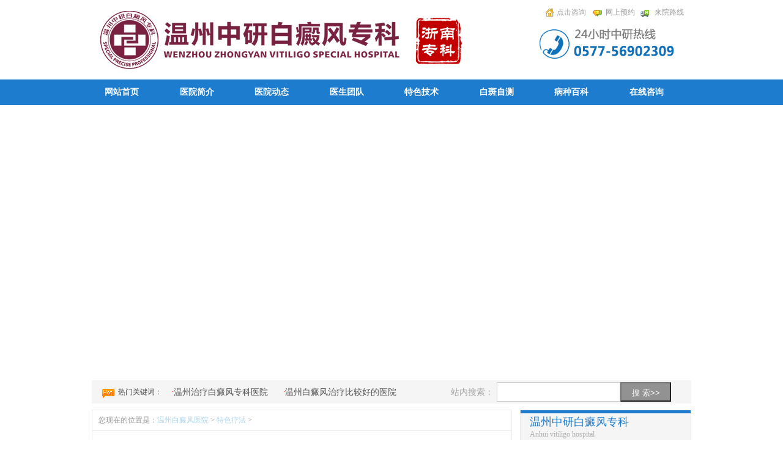

--- FILE ---
content_type: text/html
request_url: http://www.wzzybdfyy.com/beidaliaofa/
body_size: 16178
content:
<!doctype html>
<html>

	<head>
		<meta charset="utf-8">
		<meta name="applicable-device" content="pc">
		<meta http-equiv="Cache-Control" content="no-transform" />
		<meta http-equiv="Cache-Control" content="no-siteapp" />
		<title>温州中研白癜风专科_白癜风有哪些最新疗法_黑色素细胞移植_中研TNS白癜风康复体系_温州中研白癜风专科</title>
		<meta name="keywords" content="温州中研白癜风专科,白癜风有哪些最新疗法,黑色素细胞移植,中研TNS白癜风康复体系" />
		<meta name="description" content="白癜风有哪些最新疗法，温州中研白癜风专科在这里向大家介绍我院最具特色的几种白癜风疗法：中研TNS白癜风康复体系是由我院研发的治疗白癜风体系，黑色素细胞移植治疗白癜风，激光治疗白癜风等等，科学的治疗方法，使得我院的治好成功率达95%以上。" />
		<!-- meat标签 -->
		<link rel="alternate" media="only screen and (max-width: 640px)"
			href="http://3g.wzzybdfyy.com/beidaliaofa/">
		<!-- 禁止百度转码代码 -->
		<meta http-equiv="Cache-Control" content="no-transform" />
		<meta http-equiv="Cache-Control" content="no-siteapp" />
		<link rel="stylesheet" type="text/css" href="/templets/bdf/css/common.css" />
		<link rel="stylesheet" type="text/css" href="/templets/bdf/css/list.css" />
		<script type="text/javascript" src="/templets/bdf/js/jquery.js"></script>
		<script language="javascript" type="text/javascript" src="/templets/bdf/js/index.js"></script>
		<script type="text/javascript" language="javascript"
			src="http://wzzy.jgyljt.com/jgswt/js/jquery.SuperSlide.2.1.1.js"></script>
		<script charset="utf-8" src="http://wzzy.jgyljt.com/jgswt/init.php?referer=www.wzzybdfyy.com"></script>

		<base target="_blank" />
	</head>

	<body>

		<div class="top9">
			<div class="index9">
				<ul>
					<li>
						<a href="javascript:void(0)" onclick="openZoosUrl();LR_HideInvite();return false;"
							rel="external nofollow" target="_blank">点击咨询</a>
					</li>
					<li>
						<a href="javascript:void(0)" onclick="openZoosUrl();LR_HideInvite();return false;"
							rel="external nofollow" target="_blank">网上预约</a>
					</li>
					<li>
						<a href="/laiyuanluxian" rel="external nofollow" target="_blank">来院路线</a>
					</li>
				</ul>
			</div>
			<div class="menu9">
				<ul>
					<li>
						<a href="http://www.wzzybdfyy.com/" target="_blank" rel="nofollow">网站首页</a>
					</li>
					<li>
						<a href="/guanyuhuashan/" target="_blank" rel="nofollow">医院简介</a>
					</li>
					<li>
						<a href="/meitibaodao/" target="_blank" rel="nofollow">医院动态</a>
					</li>
					<li>
						<a href="/yishengtuandui/" target="_blank" rel="nofollow">医生团队</a>
					</li>
					<li>
						<a href="/beidaliaofa/" target="_blank" rel="nofollow">特色技术</a>
					</li>
					<li>
						<a href="/swt" target="_blank" rel="nofollow">白斑自测</a>
					</li>
					<li>
						<a href="/bingzhongbaike/" target="_blank" rel="nofollow">病种百科</a>
					</li>
					<li>
						<a href="javascript:void(0)" onclick="openZoosUrl();LR_HideInvite();return false;"
							rel="external nofollow" target="_blank">在线咨询</a>
					</li>

				</ul>
			</div>
		</div>
		<script type="text/javascript" src="/templets/bdf/js/jquery.SuperSlide.2.1.2.js"></script>
		<style>
			.fullSlide {
				position: relative;
				background: #000;
				margin: 0 auto;
			}

			.fullSlide .bd {
				position: relative;
				z-index: 0;
			}

			.fullSlide .bd li {
				background-size: 100%;
				display: block;
			}

			.fullSlide .bd li a {
				display: block;
			}

			.fullSlide .bd li img {
				width: 100%;
				vertical-align: top;
			}

			.fullSlide .hd {
				position: relative;
				z-index: 1;
				margin-top: -30px;
				height: 30px;
				line-height: 30px;
				text-align: center;
			}

			.fullSlide .hd ul {
				text-align: center;
				padding-top: 5px;
			}

			.fullSlide .hd ul li {
				cursor: pointer;
				display: inline-block;
				*display: inline;
				zoom: 1;
				width: 8px;
				height: 8px;
				margin: 5px;
				background: url(/templets/bdf/images/tg_flash_p.png) -18px 0;
				overflow: hidden;
				font-size: 0;
			}

			.fullSlide .hd ul .on {
				background-position: 0 0;
			}
		</style>
		<style>
			.localslideBox {
				width: 100%;
				height: 450px;
				overflow: hidden;
				position: relative;
			}

			.localslideBox .hd {
				width: 100%;
				overflow: hidden;
				position: absolute;
				right: 5px;
				bottom: 30px;
				z-index: 1;
				text-align: center;
			}

			.localslideBox .hd ul {
				overflow: hidden;
				zoom: 1;
				display: inline-block;
			}

			.localslideBox .hd ul li {
				float: left;
				margin-right: 10px;
				width: 15px;
				height: 15px;
				background: #fff;
				opacity: 0.42;
				filter: alpha(opacity=42);
				cursor: pointer;
				text-indent: -999px;
				border-radius: 50%;
			}

			.localslideBox .hd ul li.on {
				background: #fff;
				opacity: 1;
				filter: alpha(opacity=100);
			}

			.localslideBox .bd {
				position: absolute;
				left: 50%;
				top: 0;
				margin-left: -960px;
				width: 1920px;
				height: 450px;
				z-index: 0;
			}

			.localslideBox .bd li {
				zoom: 1;
				vertical-align: middle;
				position: relative;
			}

			.localslideBox .bd img {
				width: 1920px;
				height: 450px;
				display: block;
			}
		</style>
		<div id="slideBox" class="localslideBox">
			<div class="hd">
				<ul></ul>
			</div>
			<div class="bd">
				<ul>
					<li>
						<a href="/swt/"> <img src="http://wzzy.jgyljt.com/jgswt/img/banner/pc/pc.jpg" alt="温州白癜风贵不贵？" />
						</a>
					</li>
					<li>
						<a href="/swt/" rel="nofollow"> <img src="http://wzzy.jgyljt.com/jgswt/img/yh_banner1.jpg"
								alt="温州白癜风贵不贵？" /> </a>
					</li>
					<li>
						<a href="/swt/" rel="nofollow"> <img src="http://wzzy.jgyljt.com/jgswt/img/banner/pc/zj4.jpg"
								alt="温州白癜风贵不贵？" />
						</a>
					</li>
					<li>
						<a href="/swt/" rel="nofollow"> <img src="http://wzzy.jgyljt.com/jgswt/img/banner/pc/zj5.jpg"
								alt="温州白癜风贵不贵？" />
						</a>
					</li>
				</ul>
			</div>
		</div>
		<script type="text/javascript">
			jQuery(".localslideBox").slide({
				mainCell: ".bd ul",
				titCell: ".hd ul",
				autoPage: true,
				autoPlay: true
			});
		</script>
		<div class="w2">
			<div class="search">
				<li class="s1"><img src="/templets/bdf/images/index_04.jpg" alt="温州白癜风医院哪家好" />热门关键词：</li>
				<li class="s2">·<span><a href="/" target="_blank" rel="nofollow">温州治疗白癜风专科医院</a></span>·<span><a
							href="/" target="_blank" rel="nofollow">温州白癜风治疗比较好的医院</a></span></li>
				<li class="s5">站内搜索：</li>
				<li class="s3">
					<form action="/templets/bdf/js/index.php" method="post" name="searchform" id="searchform"> <input
							type="hidden" name="show" value="title"> <input type="hidden" name="field" value="1"> <input
							class="zl" id="bdcsMain" name="keyboard" type="text"> <input class="put2" type="submit"
							value="搜 索>>"> </form>
				</li>
			</div>
		</div>
		<div class="main">
			<div class="art_w1">
				<div class="position"> <span>您现在的位置是：<a href='/'>温州白癜风医院</a> > <a href='/beidaliaofa/'>特色疗法</a> > </span> </div> <div class="list_article">
					<li>
						<div class="art_titile">
							<a href="/beidaliaofa/3168.html" rel="nofollow"><b>中医外治的奥秘是什么？</b></a><span>2025-07-15 10:55:23</span>
						</div>
						<div class="detail">中医治疗白癜风，秉持着千年传承的智慧与精髓，致力于为患者带来温和而有效的治疗方案在精心调理下，以达到内外兼治、标本兼顾的目的，许多白癜风患者得以重拾健康与自信，重
							<a href="/beidaliaofa/3168.html" rel="nofollow">...[查看详情]</a>
						</div>
						<div class="wzj">
							<a href="javascript:void(0)" onclick="openZoosUrl();LR_HideInvite();return false;"
								rel="external nofollow" target="_blank">>不明白，直接咨询医生</a>
						</div>
					</li>
				</div><div class="list_article">
					<li>
						<div class="art_titile">
							<a href="/beidaliaofa/21.html" rel="nofollow"><b>美国V4.0-308nm准分子激光治疗系统</b></a><span>2018-05-07 19:52:38</span>
						</div>
						<div class="detail">白癜风是种常见多发的皮肤顽疾，白癜风的发生给患者带来了极大的心理负担。白癜风的治疗尽管方法很多，但治疗时间长，见效慢，效果仍不理想。针对这一现象，温州中研白癜风专
							<a href="/beidaliaofa/21.html" rel="nofollow">...[查看详情]</a>
						</div>
						<div class="wzj">
							<a href="javascript:void(0)" onclick="openZoosUrl();LR_HideInvite();return false;"
								rel="external nofollow" target="_blank">>不明白，直接咨询医生</a>
						</div>
					</li>
				</div><div class="list_article">
					<li>
						<div class="art_titile">
							<a href="/beidaliaofa/22.html" rel="nofollow"><b>黑色素种植</b></a><span>2018-05-07 19:52:28</span>
						</div>
						<div class="detail">白癜风是由于皮肤内黑色素细胞产生黑色素能力的进行性减少或消失，从而导致局部或泛发性色素脱失，形成白癜风为特征。简言之，是黑色素合成障碍。要想治疗白癜风，必须从黑色
							<a href="/beidaliaofa/22.html" rel="nofollow">...[查看详情]</a>
						</div>
						<div class="wzj">
							<a href="javascript:void(0)" onclick="openZoosUrl();LR_HideInvite();return false;"
								rel="external nofollow" target="_blank">>不明白，直接咨询医生</a>
						</div>
					</li>
				</div><div class="list_article">
					<li>
						<div class="art_titile">
							<a href="/beidaliaofa/23.html" rel="nofollow"><b>中医定向透药治疗仪</b></a><span>2018-05-07 19:49:49</span>
						</div>
						<div class="detail">中医辩证疗法是根据患者发病的不同原因，遵循辨证施治原则，为每一位患者制定不同的处方，采用口服汤剂、全身中药熏蒸治疗、中药药浴治疗及局部中药雾 化治疗等不同方式，促进
							<a href="/beidaliaofa/23.html" rel="nofollow">...[查看详情]</a>
						</div>
						<div class="wzj">
							<a href="javascript:void(0)" onclick="openZoosUrl();LR_HideInvite();return false;"
								rel="external nofollow" target="_blank">>不明白，直接咨询医生</a>
						</div>
					</li>
				</div>
				<div style="clear:left;"></div>
				<ul class="page"><li><span class="pageinfo">共 <strong>1</strong>页<strong>4</strong>条记录</span></li>
 </ul>
			</div>
			<div class="art_w2">
				<div class="yyjj">
					<div class="tit"> <span class="s1">温州中研白癜风专科</span><br /> <span class="s2">Anhui vitiligo
							hospital</span> <span class="R"></span> </div>
					<div class="con"> <img src="/templets/bdf/images/art_06.jpg" alt="温州白癜风医院" />
						<div class="yyjj_art"> 温州中研白癜风专科是温州白癜风治疗专科的医院,汇集众多祛白医生,引进先进的设备,专业治疗各类型白癜风,为广...
							<a href="/guanyuhuashan" target="_blank" rel="nofollow">[详情]</a>
						</div>
						<div class="B">
							<ul>
								<li class="bg1">
									<a href="javascript:void(0)" onclick="openZoosUrl();LR_HideInvite();return false;"
										rel="external nofollow" target="_blank">多年专注白斑病</a>
								</li>
								<li class="bg2">
									<a href="javascript:void(0)" onclick="openZoosUrl();LR_HideInvite();return false;"
										rel="external nofollow" target="_blank">好而不贵</a>
								</li>
							</ul>
							<ul>
								<li class="bg3">
									<a href="javascript:void(0)" onclick="openZoosUrl();LR_HideInvite();return false;"
										rel="external nofollow" target="_blank">德国伍德灯指定医院</a>
								</li>
							</ul>
							<ul>
								<li class="bg4">
									<a href="javascript:void(0)" onclick="openZoosUrl();LR_HideInvite();return false;"
										rel="external nofollow" target="_blank">来院路线</a>
								</li>
								<li class="bg5">
									<a href="javascript:void(0)" onclick="openZoosUrl();LR_HideInvite();return false;"
										rel="external nofollow" target="_blank">30余年资深医生坐诊</a>
								</li>
							</ul>
							<ul>

							</ul>
						</div>
					</div>
				</div>

				<div class="popular">
					<div class="tit"> <span class="s1"><a href="/yishengtuandui" target="_blank"
								rel="nofollow">祛白医生</a></span><br /> <span class="s2">White doctor</span> <span
							class="R"><a href="javascript:void(0)" onclick="openZoosUrl();LR_HideInvite();return false;"
								rel="external nofollow" target="_blank">免费咨询医生</a></span> </div>
					<div class="con">
						<div class="T">
							<dl class="d1">
								<a href="/yishengtuandui" target="_blank" rel="nofollow"><img
										src="/templets/bdf/images/6d7691e318a5f27bf5c1de7fd624c963.jpg" width="113"
										height="119" alt="温州中研白癜风专科" /></a>
							</dl>
							<dl class="d2">
								<dd class="f1">周红星医生</dd>
								<dd class="f2"> 擅长疑难性白癜风</dd>
							</dl>
						</div>

						<div class="B">
							<li>
								<a href="javascript:void(0)" onclick="openZoosUrl();LR_HideInvite();return false;"
									rel="external nofollow" target="_blank">我也要医生帮助解答</a>
							</li>
						</div>
					</div>
				</div>
				<div class="technology">
					<div class="tit"> <span class="s1">推荐阅读</span><br /> <span class="s2">Recommended reading</span>
					</div>
					<div class="list" id="technology_list">
						<li style="width: 100%; overflow: hidden;"> <a href="/bingzhongbaike/hl/3167.html" target="_blank" rel="nofollow">选对衣服，让白癜风安然度夏!</a>
							</br>
<a href="/bingzhongbaike/3166.html" target="_blank" rel="nofollow">明明没有家族病史，为什么小小年</a>
							</br>
<a href="/bingzhongbaike/bdfys/3164.html" target="_blank" rel="nofollow">哪些水果是白癜风“克星”</a>
							</br>
<a href="/bingzhongbaike/bdfzl/3162.html" target="_blank" rel="nofollow">即日起9月14-15日，北京白癜风老专</a>
							</br>

						</li>
					</div>
				</div>
			</div>
		</div>
		<div class="bottom">
			<div class="bottom_ul">
				<ul>
					<li>
						<a href="http://www.wzzybdfyy.com/" target="_blank" rel="nofollow">温州白癜风医院</a>
					</li>
					<li>
						<a href="/guanyuhuashan/" target="_blank" rel="nofollow">医院简介</a>
					</li>
					<li>
						<a href="/meitibaodao/" target="_blank" rel="nofollow">医院动态</a>
					</li>
					<li>
						<a href="/yishengtuandui/" target="_blank" rel="nofollow">医生团队</a>
					</li>
					<li>
						<a href="/beidaliaofa/" target="_blank" rel="nofollow">特色技术</a>
					</li>
					<li>
						<a href="/swt/" target="_blank" rel="nofollow">白斑自测</a>
					</li>
					<li>
						<a href="javascript:void(0)" onclick="openZoosUrl();LR_HideInvite();return false;"
							rel="external nofollow" target="_blank">预约挂号</a>
					</li>
					<li>
						<a href="/laiyuanluxian/" target="_blank" rel="nofollow">来院路线</a>
					</li>
				</ul>
			</div>
			<div class="br">
				<p> 温州白癜风医院医生QQ：
					<a href="http://wpa.qq.com/msgrd?v=3&uin=3280065670&site=qq&menu=yes" rel="nofollow">3280065670</a>
					免费电话：0577-56902309<br /> 医院地址：温州市龙湾区括苍东路25号（钱江路交叉口） <br /> 浙江白癜风医院|温州中研白癜风专科 版权所有<br>
					<span>网站信息仅供参考，不能作为诊断及医疗的依据，就医请遵照医生诊断</span>
				</p>
				<p>网站备案号：<a href="https://beian.miit.gov.cn">浙ICP备17056748号-1</a></p>
			</div>
		</div>
		</div>
	</body>
	<script type="text/javascript" charset="utf-8" src="http://wzzy.jgyljt.com/jgswt/swt.js"></script>

</html>


--- FILE ---
content_type: text/css
request_url: http://www.wzzybdfyy.com/templets/bdf/css/list.css
body_size: 12231
content:
@charset "utf-8";body,html{-webkit-text-size-adjust:none}
body{width:100%;font-size:12px;margin:0;padding:0;color:#999;background:#fff;line-height:24px}
article,footer,header,nav,section{display:block}
blockquote,button,dd,dl,dt,form,h1,h2,h3,h4,h5,h6,hr,input,li,ol,p,pre,td,textarea,th,ul{margin:0;padding:0}
li,ul{list-style:none;margin:0;padding:0}
img{border:0;vertical-align:top}
.fl{float:left}
.fr{float:right}
div,dl{display:block}
.blue{color:#006b45}
.red{color:red}
a{color:#555;text-decoration:none;-webkit-transition:color .2s linear;-khtml-transition:color .2s linear;-moz-transition:color .2s linear;-o-transition:color .2s linear;text-decoration:none}
a:hover{text-decoration:underline;outline:0 none;outline-width:0;outline-style:none;outline-color:-moz-use-text-color}
.art_w1{width:685px;border:solid 1px #eaeaea;float:left;}
.art_w2{width:280px;float:right;}
.position{width:685px;height:33px;line-height:33px;border-bottom:solid 1px #eaeaea}
.position span{margin-left:10px}
.art_w1 .position span a,.position span{font-family:"微软雅黑";font-size:12px}
.art_w1 .T{width:680px;height:255px;margin-top:20px;margin-left:10px;margin-bottom:40px}
.art_w1 .T dl{float:left;height:255px}
.art_w1 .T .d1 img{border:solid 1px #eaeaea;padding:1px}
.art_w1 .T .d1{width:250px}
.art_w1 .T .d2{width:400px;float:right}
.art_w1 .T .d2 .tit{text-align:center;margin-top:30px;margin-bottom:10px}
.art_w1 .T .d2 .tit a{color:#4a4a4a;font-family:"微软雅黑";font-size:16px}
.art_w1 .T .d2 .con{text-indent:2em;color:#a5a5a5;font-family:"微软雅黑";font-size:12px}
.art_w1 .T .d2 .con a{color:#ebb600}
.art_w1 .T .d2 .list{margin-top:20px}
.art_w1 .T .d2 .list li{width:400px}
.art_w1 .T .d2 .list a{margin-left:5px;color:#797979;font-family:"微软雅黑";font-size:14px}
.art_w1 .T .d2 .list img{vertical-align:middle}
.art_w1 .T .d2 .list .tjff{width:340px;height:30px;line-height:30px;padding-left:5px;background:#c1c1c1;color:#fff;font-family:"微软雅黑";font-size:14px;margin-top:10px}
.art_w1 .T .d2 .list .tjff a{color:#fff;font-family:"微软雅黑";font-size:14px}
.art_w1 .T .d2 .list .zz{text-align:right;margin-top:10px}
.art_w1 .T .d2 .list .zz a{color:#e62020;font-family:"微软雅黑";font-size:12px;margin-right:5px}
.list_article{width:680px;margin-left:10px}
.list_article li{width:660px;border-bottom:dashed 1px #eaeaea;margin-top:25px}
.list_article .wzj{text-align:right;margin-bottom:5px}
.list_article .wzj a{margin-right:5px;color:#595959;font-family:"微软雅黑";font-size:14px}
.list_article .art_titile{height:33px;line-height:33px;background:#f5f5f5}
.list_article .art_titile span{float:right;margin-right:5px;color:#cecece;font-family:"微软雅黑";font-size:12px}
.list_article .art_titile a{color:#1e7ccf;font-family:"微软雅黑";font-size:16px;margin-left:5px}
.list_article .detail{margin-left:5px;text-indent:2em;color:#9d9d9d;font-family:"微软雅黑";font-size:12px;margin-top:5px;margin-right:5px}
.list_article .detail a{color:#FF0000;}
.page{width:500px;margin:0 auto;margin-top:30px;height:30px;margin-bottom:15px}
.page li{float:left;padding-left:5px;padding-right:5px;border:solid 1px #d5d5d5;margin-right:5px;color:#525252;font-family:"微软雅黑";font-size:12px;height:20px;line-height:20px}
.page li a{color:#525252}
.page .thisclass{background:#1e7ccf;color:#fff}
.art_w1 .B{height:142px;margin-bottom:15px}
.art_w1 .B ul{width:598px;margin:0 auto}
.art_w1 .B li{width:142px;height:142px;border-radius:71px;float:left;margin-right:10px}
.art_w1 .B .bg1{background:#64c8f2}
.art_w1 .B .bg2{background:#feba3f}
.art_w1 .B .bg3{background:#60d258}
.art_w1 .B .bg4{background:#c15ef9;margin-right:0}
.art_w1 .B li dd{width:142px;margin:0 auto;text-align:center;color:#fff;font-family:"微软雅黑";font-size:18px;line-height:28px}
.art_w1 .B li dd a{color:#fff;text-decoration:none}
.art_w1 .B li dd img{margin-top:30px}
.art_w2 .yyjj{width:278px;height:455px;border:solid 1px #eaeaea}
.art_w2 .tit{height:50px;width:278px;background:#f5f5f5;border-top:solid 5px #1e7ccf;line-height:12px}
.art_w2 .tit .s1{margin-left:15px;color:#1e7ccf;font-family:"微软雅黑";font-size:18px;line-height:28px}
.art_w2 .tit .s1 a{ color:#1e7ccf;}
.art_w2 .tit .s2{margin-left:15px;color:#adadad;font-family:"微软雅黑";font-size:12px;line-height:12px}
.art_w2 .tit .R{float:right;margin-right:5px;color:#bdbdbd;font-family:"微软雅黑";font-size:12px;margin-top:-10px}
.art_w2 .tit .R a{color:#bdbdbd;font-family:"微软雅黑";font-size:12px}
.art_w2 .con{padding:10px}
.art_w2 .yyjj .con img{padding:1px;border:solid 1px #f4f4f4}
.art_w2 .yyjj .con .yyjj_art{color:#000000;font-family:"微软雅黑";font-size:12px;text-indent:2em;margin-top:10px}
.art_w2 .yyjj .con .yyjj_art a{color:red}
.art_w2 .yyjj .con .B{margin-top:10px}
.art_w2 .yyjj .con .B ul{margin-top:5px;height:29px;width:249px;line-height:29px;text-align:center;color:#fff;font-family:"微软雅黑";font-size:15px}
.art_w2 .yyjj .con .B ul li{height:29px}
.art_w2 .yyjj .con .B ul li a{color:#fff;font-family:"微软雅黑";font-size:15px}
.art_w2 .yyjj .con .B ul .bg1{background:#00a3e2;width:130px;float:left}
.art_w2 .yyjj .con .B ul .bg2{background:#74e4aa;width:108px;float:right}
.art_w2 .yyjj .con .B ul .bg3{background:#ff907b}
.art_w2 .yyjj .con .B ul .bg4{background:#71a1df;width:84px;float:left}
.art_w2 .yyjj .con .B ul .bg5{background:#ffc64d;width:159px;float:right}
.art_w2 .yyjj .con .B ul .bg6{background:#e84572}
.art_w2 .kfal{width:278px;margin-top:20px;border:solid 1px #eaeaea; height:400px;}
.art_w2 .kfal .con dd{width:248px;height:30px;line-height:24px;margin-top:-30px;text-align:center;color:#fff;font-family:"微软雅黑";font-size:12px;margin-bottom:10px}
.art_w2 .kfal .con a{ float:left; text-align:center; width:100%; height:160px;}
.art_w2 .kfal .con a img{ float:left;}
.art_w2 .kfal .con a dd{ float:left;}
.art_w2 .popular{width:278px;margin-top:20px;border:solid 1px #eaeaea;}
.art_w2 .popular .tit .R{float:right;margin-right:5px;color:#bdbdbd;font-family:"微软雅黑";font-size:12px;margin-top:-25px}
.art_w2 .popular .tit .R a{color:#ebb600;font-family:"微软雅黑";font-size:12px}
.art_w2 .popular .con .T{height:120px}
.art_w2 .popular .con .T dl{float:left}
.art_w2 .popular .con .T .d1{width:113px}
.art_w2 .popular .con .T .d2{width:137px;float:right}
.art_w2 .popular .con .T .d2 .f1{height:38px;border-bottom:dashed 1px #dedede;color:#333;font-family:"微软雅黑";font-size:18px;line-height:40px}
.art_w2 .popular .con .T .d2 .f1 span{color:#797979;font-family:"微软雅黑";font-size:12px;margin-left:5px}
.art_w2 .popular .con .T .d2 .f2{margin-top:10px;margin-left:5px;color:#959595;font-family:"微软雅黑";font-size:12px}
.art_w2 .popular .con .C{text-align:center;margin-top:12px;color:#dd2020;font-family:"微软雅黑";font-size:16px}
.art_w2 .popular .con .B{text-align:center;margin-top:12px;height:27px;line-height:27px;margin-bottom:10px}
.art_w2 .popular .con .B li{background:#5c5c5c;width:165px;margin:0 auto}
.art_w2 .popular .con .B li a{color:#fff;font-family:"微软雅黑";font-size:14px}
.art_w2 .technology{width:278px;margin-top:20px;border:solid 1px #eaeaea}
.art_w2 .technology .list{margin-top:15px;margin-bottom:15px}
.art_w2 .technology .list li{width:270px;margin:0 auto; line-height:38px; border-bottom:1px dashed #CCCCCC;}
.art_w2 .technology .list li a{ font-size:14px;}
.art_w2 .technology .list li dd{margin-left:40px}
.art_w2 .technology .list li .d1{color:#fff;font-family:"微软雅黑";font-size:18px;line-height:36px}
.art_w2 .technology .list li .d1 a{color:#fff;font-family:"微软雅黑";font-size:18px}
.art_w2 .technology .list li .d1 a:hover{text-decoration:none}
.art_w2 .technology .list li .d2{color:#fff;font-family:"微软雅黑";font-size:12px;line-height:12px}
.article{padding-bottom:30px}
.article_L{width:690px;border:solid 1px #eaeaea;float:left;}
.article_L .tit{height:90px;border-bottom:dashed 1px #ececec;padding-left:1px;padding-right:1px}
.article_L .tit .tit_1{color:#1e7ccf;font-family:"微软雅黑";font-size:24px;text-align:center;margin-top:30px}
.article_L .tit .tit_2{color:#9c9c9c;font-family:"微软雅黑";font-size:12px;text-align:center;margin-top:20px}
.article_L .tit .tit_2 span{margin-left:25px}
.article_L .content{margin-top:30px;padding-left:20px;padding-right:25px;padding-bottom:25px;color:#535353;font-family:"微软雅黑";font-size:14px;line-height:24px}
.article_L .content p{line-height:28px;margin-bottom:15px; color:#000000;}
.wzy_zxyy{ width:346px; height:46px; margin:auto; margin-top:20px;}
.wzy_zxyy a{ display:block; width:152px; height:46px; float:left; margin-left:14px; text-align:center; line-height:46px; font-size:18px; color:#fff; background:#f86a2c;}
.article_L .L_1{margin-top:35px}
.article_L .L_1 span{color:#3e3e3e;font-family:"微软雅黑";font-size:18px;margin-left:25px}
.article_L .L_1 ul{margin-top:20px;height:69px}
.article_L .L_1 ul li{width:25%;float:left;margin-bottom:25px;height:69px;*width:23%;}
.article_L .L_1 ul .l1{background:url("/templets/bdf/images/det_19.jpg") no-repeat center center}
.article_L .L_1 ul .l2{background:url("/templets/bdf/images/det_11.jpg") no-repeat center center}
.article_L .L_1 ul .l3{background:url("/templets/bdf/images/det_08.jpg") no-repeat center center}
.article_L .L_1 ul .l4{background:url("/templets/bdf/images/det_10.jpg") no-repeat center center}
.article_L .L_1 ul li dd{margin-left:55px;height:17px;margin-left:8px;}
.article_L .L_1 ul li .d1{color:#fff;font-family:"微软雅黑";font-size:17px;line-height:17px;margin-top:15px;text-align: center;width: 80%;float: right;}
.article_L .L_1 ul li .d2{color:#fff;font-family:"微软雅黑";font-size:14px;text-align: center;width: 80%;float: right;}
.article_L .L_1 ul li .d2 a{color:#fff;font-family:"微软雅黑";font-size:14px}
.article_L .L_2{margin-left:25px;margin-right:40px;margin-top:15px;height:50px}
.article_L .L_2 li{width:45%;float:left;text-align:center;margin-bottom:25px}
.article_L .L_2 .l1{color:#afafaf;font-family:"微软雅黑";font-size:14px}
.article_L .L_2 .l1 a{color:#afafaf;font-family:"微软雅黑";font-size:14px}
.article_L .L_2 .l2{color:#4f4f4f;font-family:"微软雅黑";font-size:14px;text-align:left}
.article_L .L_2 .l2 a{color:#4f4f4f;font-family:"微软雅黑";font-size:14px}
.article_L .L_3{padding-left:20px;padding-right:20px;margin-top:10px;margin-bottom:30px}
.article_L .L_3 .tit{height:35px;background:#f5f5f5;border-top:solid 5px #1e7ccf;line-height:35px}
.article_L .L_3 .tit .s1{margin-left:15px;color:#1e7ccf;font-family:"微软雅黑";font-size:18px}
.article_L .L_3 .tit .s2{margin-left:250px;color:#1e7ccf;font-family:"微软雅黑";font-size:18px}
.article_L .L_3 .tit .R{float:right;margin-right:5px;color:#bababa;font-family:"微软雅黑";font-size:12px}
.article_L .L_3 .tit .R a{color:#bababa;font-family:"微软雅黑";font-size:12px}
.article_L .L_3 .list{padding-left:15px;margin-top:20px;margin-bottom:20px;height:140px}
.article_L .L_3 .list li{width:50%;float:left;color:#fe7800;font-family:"微软雅黑";font-size:10px;margin-top:2px}
.article_L .L_3 .list li a{color:#afafaf;font-family:"微软雅黑";font-size:14px;margin-left:5px;letter-spacing:1px}
.article_L .L_4{margin-left:-1px}
.art_w2 .baiban{border:solid 1px #eaeaea;margin-top:20px}
.art_w2 .baiban .con ul{width:245px;margin:0 auto;margin-bottom:12px;height:78px}
.art_w2 .baiban .con ul li{float:left;border-radius:50%;width:78px;height:78px;margin-right:5px}
.art_w2 .baiban .con ul .bg1{background:#64c8f2}
.art_w2 .baiban .con ul .bg2{background:#feba3f}
.art_w2 .baiban .con ul .bg3{background:#60d258;margin-right:0}
.art_w2 .baiban .con ul .bg4{background:#ff907b}
.art_w2 .baiban .con ul .bg5{background:#a1ca4a}
.art_w2 .baiban .con ul .bg6{background:#d9a863;margin-right:0}
.art_w2 .baiban .con ul li dd{width:78px;margin:0 auto;text-align:center;margin-top:2px}
.art_w2 .baiban .con ul li dd img{margin-top:5px}
.art_w2 .baiban .con ul li dd a{color:#fff;font-family:"微软雅黑";font-size:14px}
.art_w2 .baiban .con .tel{margin:0 auto;text-align:center;padding-bottom:10px;padding-top:5px}
.ss2{ width:978px;}
.ss2 .list_article{ width:970px;}
.ss2 .list_article li{ width:960px;}